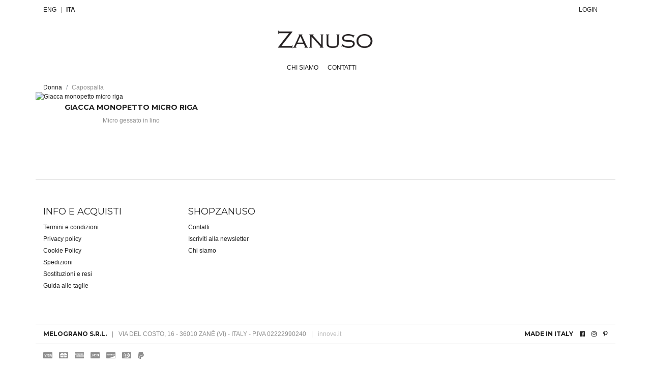

--- FILE ---
content_type: text/html; charset=utf-8
request_url: https://www.shopzanuso.com/it/categoria/collezione-donna/cappotti-donna-zanuso
body_size: 3532
content:
<!DOCTYPE html>
<html lang="it">
<head>
<title>La nostra collezione Donna - Capospalla</title>
<meta name="description" content="Zanuso capospalla donna una varietà di prodotti dal più casual al più elegante, sempre con un tocco di originalità.">
<meta charset="utf-8"/>
<meta name="viewport" content="width=device-width, initial-scale=1.0">
<meta name="apple-mobile-web-app-capable" content="yes">
<meta name="google-site-verification" content="rHlTI-1AMJsGIfLiqvqW2uYOgzMslPe2dMruOlgOO68"/>
<link rel="icon" type="image/png" href='/images/favicon.png'>
<link rel="stylesheet" href="https://cdnjs.cloudflare.com/ajax/libs/font-awesome/4.6.3/css/font-awesome.min.css">
<link rel="stylesheet" href='/stylesheets/bootstrap.min.css'>
<link rel="preconnect" href="https://fonts.gstatic.com/"/>
<link href="https://fonts.googleapis.com/css?family=Montserrat:100,400,700&display=swap" rel="stylesheet">
<link rel="icon" type="image/png" href='/images/favicon.png'>
<link rel="stylesheet" href='/assets/stylesheets/a54d566aa780de0ae5aa5bdca3a9da26-collezione.min.css'>
<script>
        	var globalLanguage = 'it';
        	var dntEnabled = false;
        </script>
<script>
  (function(i,s,o,g,r,a,m){i['GoogleAnalyticsObject']=r;i[r]=i[r]||function(){
  (i[r].q=i[r].q||[]).push(arguments)},i[r].l=1*new Date();a=s.createElement(o),
  m=s.getElementsByTagName(o)[0];a.async=1;a.src=g;m.parentNode.insertBefore(a,m)
  })(window,document,'script','https://www.google-analytics.com/analytics.js','ga');

  ga('create', 'UA-7807295-38', 'auto');
  ga('require', 'ec');
  ga('set', 'anonymizeIp', true);
  
  ga('send', 'pageview');
</script>
<link rel="alternate" href="https://www.shopzanuso.com/it/categoria/collezione-donna/cappotti-donna-zanuso" hreflang="it"/>
<link rel="alternate" href="https://www.shopzanuso.com/en/categoria/collezione-donna/cappotti-donna-zanuso" hreflang="en"/>
</head>
<body>
<header>
<div class="prima-linea">
<div class="container">
<div class="row">
<div class="col-xs-4">
<div class="lingue">
<a href='/en/cambia-lingua?returnPage=%2Fit%2Fcategoria%2Fcollezione-donna%2Fcappotti-donna-zanuso' rel="nofollow">ENG</a>
<span>|</span>
<a href='/it/cambia-lingua?returnPage=%2Fit%2Fcategoria%2Fcollezione-donna%2Fcappotti-donna-zanuso' rel="nofollow" class="attiva">ITA</a>
</div>
</div>
<div class="col-xs-8">
<div class="pull-xs-right">
<a href="/it/login" class="username">LOGIN</a>
</div>
</div>
</div>
</div>
</div>
<div class="menu hidden-sm-down">
<div class="container">
<div class="row">
<div class="col-12">
<a href="/it" class="logo"><img data-src='/images/logo.png' class="lozad" alt="Zanuso"></a>
</div>
</div>
<div class="row">
<div class="col-md-12">
<nav class="collezioni">
<ul>
<li><a href="/it/chi-siamo">Chi siamo</a></li>
<li><a href="/it/contatti">Contatti</a></li>
</ul>
</nav>
</div>
</div>
</div>
</div>
<div class="menu-mobile hidden-md-up">
<div class="container">
<div class="row">
<div class="col-xs-12">
<nav class="navbar navbar-light bg-faded">
<a href="/it" class="logo"><img data-src='/images/logo.png' alt="Zanuso" height="30" class="lozad"></a>
<button class="navbar-toggler pull-right" type="button" data-toggle="collapse" data-target="#menu-scomparsa" aria-controls="menu-scomparsa" aria-expanded="false" aria-label="Toggle navigation">
&#9776;
</button>
<div class="collapse" id="menu-scomparsa">
<ul>
<li><a href="/it/chi-siamo">Chi siamo</a></li>
<li><a href="/it/contatti">Contatti</a></li>
</ul>
</div>
</nav>
</div>
</div>
</div>
</div>
</header>
<div class="container">
<nav class="breadcrumb">
<a class="breadcrumb-item" href="/it/collezione/collezione-donna">Donna</a>
<a class="breadcrumb-item active">Capospalla</a>
</nav>
</div>
<div class="container container-no-border">
<div class="prodotti-flex">
<div class="prodotto-flex tre-colonne">
<a href='/it/collezione-donna/cappotti-donna-zanuso/4017/2111-5240-50762-23_giacca'>
<div class="immagine-prodotto">
<div class="contenitore-immagine-prodotto">
<img data-src="/cache/images/6952" data-still="/cache/images/6952" data-indossato="/cache/images/6954" alt="Giacca monopetto micro riga" class="img-fluid lozad stillLife">
</div>
</div>
<div class="prodotto-titolo">
<h3>Giacca monopetto micro riga</h3>
<p>Micro gessato in lino</p>
<h4>
</h4>
</div>
</a>
</div>
</div>
</div>
<footer>
<div class="container container-border-bottom"></div>
<div class="footer-menu">
<div class="container">
<div class="row">
<div class="col-md-3">
<h2>Info e acquisti</h2>
<nav>
<ul>
<li><a href="/it/termini">Termini e condizioni</a></li>
<li>
<a href='https://www.iubenda.com/privacy-policy/14732477' class="iubenda-nostyle no-brand iubenda-embed " title='Privacy policy'>Privacy policy</a>
<script type="text/javascript">(function (w,d) {var loader = function () {var s = d.createElement("script"), tag = d.getElementsByTagName("script")[0]; s.src="https://cdn.iubenda.com/iubenda.js"; tag.parentNode.insertBefore(s,tag);}; if(w.addEventListener){w.addEventListener("load", loader, false);}else if(w.attachEvent){w.attachEvent("onload", loader);}else{w.onload = loader;}})(window, document);</script>
</li>
<li>
<a href='https://www.iubenda.com/privacy-policy/14732477/cookie-policy' class="iubenda-nostyle no-brand iubenda-noiframe iubenda-embed iubenda-noiframe " title="Cookie Policy ">Cookie Policy</a>
</li>
<li><a href="/it/spedizioni">Spedizioni</a></li>
<li><a href="/it/sostituzioni-resi">Sostituzioni e resi</a></li>
<li><a href="/it/taglie">Guida alle taglie</a></li>
</ul>
</nav>
</div>
<div class="col-md-3">
<h2>SHOPZANUSO</h2>
<nav>
<ul>
<li><a href="/it/contatti">Contatti</a></li>
<li><a href="http://eepurl.com/c8nd_P" rel="noopener" target="_blank">Iscriviti alla newsletter</a>
<li><a href="/it/chi-siamo">Chi siamo</a></li>
</ul>
</nav>
</div>
</div>
</div>
</div>
<div class="container container-border">
<div class="footer-info">
<div class="row">
<div class="col-lg-8">
<strong>MELOGRANO S.r.l.</strong><span>|</span>Via del Costo, 16 - 36010 Zanè (VI) - Italy - P.IVA 02222990240<a href="http://www.innove.it" target="_blank" class="credits"><span>|</span>innove.it</a>
</div>
<div class="col-lg-4">
<div class="pull-lg-right">
<strong>MADE IN ITALY</strong> <a href="https://www.facebook.com/shopzanuso/" rel="noopener" target="_blank"><i class="fa fa-facebook-official" aria-hidden="true"></i></a> <a href="https://www.instagram.com/shopzanuso/" rel="noopener" target="_blank"><i class="fa fa-instagram" aria-hidden="true"></i></a> <a href="https://www.pinterest.com/zanusoshop/" rel="noopener" target="_blank"><i class="fa fa-pinterest-p" aria-hidden="true"></i></a>
</div>
</div>
</div>
</div>
</div>
<div class="container">
<div class="footer-info">
<div class="row">
<div class="col-lg-12">
<div class="icone-pagamenti"><i class="fa fa-cc-visa" aria-hidden="true"></i> <i class="fa fa-cc-mastercard" aria-hidden="true"></i> <i class="fa fa-cc-amex" aria-hidden="true"></i> <i class="fa fa-cc-jcb" aria-hidden="true"></i> <i class="fa fa-cc-discover" aria-hidden="true"></i> <i class="fa fa-cc-diners-club" aria-hidden="true"></i> <i class="fa fa-paypal" aria-hidden="true"></i></div>
</div>
</div>
</div>
</div>
</footer>
<style type="text/css">
#iubenda-cs-banner {
    bottom: 0px !important;
    left: 0px !important;
    position: fixed !important;
    width: 100% !important;
    z-index: 99999998 !important;
    background-color: black;
  }
  .iubenda-cs-content {
    display: block;
    margin: 0 auto;
    padding: 20px;
    width: auto;
    font-family: Helvetica,Arial,FreeSans,sans-serif;
    font-size: 14px;
    background: #000;
    color: #fff;}
  .iubenda-cs-rationale {
    max-width: 900px;
    position: relative;
    margin: 0 auto;
  }
  .iubenda-banner-content > p {
    font-family: Helvetica,Arial,FreeSans,sans-serif;
    line-height: 1.5;
  }
  .iubenda-cs-close-btn {
    margin:0;
    color: #fff;
    text-decoration: none;
    font-size: 14px;
    position: absolute;
    top: 0;
    right: 0;
    border: none;
  }
  .iubenda-cs-cookie-policy-lnk {
    text-decoration: underline;
    color: #fff;
    font-size: 14px;
    font-weight: 900;
  }
  .iubenda-cs-opt-group {
    margin-top: 10px;
    margin-bottom: 10px;
    position: relative;
  }
  .iubenda-cs-opt-group-custom {
  }
  .iubenda-cs-customize-btn, .iubenda-cs-accept-btn, .iubenda-cs-reject-btn {
    background-color: #fff;
    color: #000;
    border: 0;
    padding: 5px 10px;
  }
  .iubenda-cs-reject-btn {
    margin-right: 10px;
  }
  .iubenda-cs-opt-group-consent {
    position: absolute;
    right:0;
    top: 0;
  }
</style>
<script type="text/javascript">
var _iub = _iub || [];
_iub.csConfiguration = {
  "skipSaveConsent": false,
  "whitelabel":true,
  "lang":"it",
  "siteId":1217525,
  "countryDetection":true,
  "cookiePolicyId":86756638,
  "perPurposeConsent":true,
  "banner":{
    "slideDown":false,
    "applyStyles":false,
    "acceptButtonDisplay":true,
    "customizeButtonDisplay":true,
    "listPurposes":true,
    "rejectButtonDisplay":true,
  },
  "consentOnContinuedBrowsing":false,
  "callback": {
      onPreferenceExpressed: function(preference){
        if (preference.purposes['4']) {
          let dataLayer = window.dataLayer || [];
          dataLayer.push({
              event: "iubenda_consent_given"
          });
          $(document).trigger('iubenda_consent_given');
        }
      }
  }
};
</script>
<div id="torna-su"><a onclick="jQuery('html, body').animate( { scrollTop: 0 }, 'slow' );" href="javascript:void(0);"><i class="fa fa-chevron-up" aria-hidden="true"></i></a></div>
<script src='/assets/javascripts/8fb8fee4fcc3cc86ff6c724154c49c42-jquery-3.6.0.min.js'></script>
<script src="//cdnjs.cloudflare.com/ajax/libs/tether/1.3.2/js/tether.min.js"></script>
<script src='/assets/javascripts/5e5c79d6d6acc502d8e0d2b4f9e0eed5-bootstrap.bundle.min.js'></script>
<script src="/assets/javascripts/routes.js"></script>
<script src="/assets/javascripts/localization.js"></script>
<script src='/assets/javascripts/d34164c196fff30740ae3f3e05115ab4-modernizr-custom.min.js'></script>
<script src='/javascripts/jquery.cookie.js'></script>
<script src='/javascripts/lozad.min.js'></script>
<script src='/assets/javascripts/5aa395f5b4b6829b1b0e06155b599ccc-base.min.js'></script>
</body>
</html>

--- FILE ---
content_type: text/css; charset=utf-8
request_url: https://www.shopzanuso.com/assets/stylesheets/a54d566aa780de0ae5aa5bdca3a9da26-collezione.min.css
body_size: 2349
content:
@font-face{font-family:copperplate;src:url('/fonts/copperplate-gothic-bold-regular-webfont.ttf')}@font-face{font-family:copperplateLight;src:url('/fonts/copperplate-light.ttf')}@keyframes fadein{from{opacity:0}to{opacity:1}}@-moz-keyframes fadein{from{opacity:0}to{opacity:1}}@-webkit-keyframes fadein{from{opacity:0}to{opacity:1}}@-ms-keyframes fadein{from{opacity:0}to{opacity:1}}@-o-keyframes fadein{from{opacity:0}to{opacity:1}}@keyframes fadeOut{from{opacity:1}to{opacity:0}}@-moz-keyframes fadeOut{from{opacity:1}to{opacity:0}}@-webkit-keyframes fadeOut{from{opacity:1}to{opacity:0}}@-ms-keyframes fadeOut{from{opacity:1}to{opacity:0}}@-o-keyframes fadeOut{from{opacity:1}to{opacity:0}}body{position:relative;font:normal 12px / 18px Arial,sans-serif;color:#8d8d8d}header{margin:0}header .prima-linea{padding:10px 0}header .prima-linea .lingue{display:inline;margin:0}header .prima-linea .lingue span{margin:0 5px}header .prima-linea .lingue a.attiva{font-weight:bold}header .prima-linea .username{margin-right:20px}header .prima-linea .accedi{margin-right:20px}header .prima-linea form.cerca{position:relative;display:inline-block;margin-right:20px}header .prima-linea form.cerca input{border:0;border-bottom:1px solid #bbb;width:80px;background-color:#fff}header .prima-linea form.cerca input::-webkit-input-placeholder{color:#ddd}header .prima-linea form.cerca input::-moz-placeholder{color:#ddd}header .prima-linea form.cerca input:-ms-input-placeholder{color:#ddd}header .prima-linea form.cerca input:-moz-placeholder{color:#ddd}header .prima-linea form.cerca input:focus{outline:0}@media (max-width:350px){header .prima-linea form.cerca input{width:40px}}header .prima-linea .carrello{color:#ffa500}header .prima-linea .carrello.vuoto{color:#ddd}header .menu{margin:20px 0 0 0;text-align:center;vertical-align:bottom}header .menu .logo{text-align:center;display:block}header .menu .logo img{height:40px}header .menu nav{margin:26px 0 0 0}header .menu nav ul{list-style:none;padding:0}header .menu nav ul li{display:inline-block;text-transform:uppercase;position:relative}header .menu nav ul li a{color:#222}header .menu nav ul li a.attivo{font-weight:bold}header .menu nav ul li:hover ul.submenu{display:block}header .menu nav ul.submenu{display:none;z-index:1;position:absolute;left:-30px;padding-top:10px}header .menu nav ul.submenu li{background-color:#fff;padding:5px 30px;white-space:nowrap;display:block}header .menu nav ul.submenu li:last-child{padding-bottom:25px}header .menu nav.collezioni ul>li{text-align:left;margin:0 15px 5px 0}header .menu nav.collezioni .collezione-tutte.hide{display:none}header .menu nav.pagine{text-align:right}header .menu nav.pagine ul>li{margin:0 0 0 15px}header .menu nav.pagine ul>li:nth-child(3){margin:0}header .menu-mobile{background:none;color:#222}header .menu-mobile .navbar{background:none;padding:4px 0}header .menu-mobile .navbar button{padding:0;position:absolute;top:12px;right:0}header .menu-mobile .navbar button:focus{outline:none}header .menu-mobile .navbar .logo{display:inline-block;width:100%;margin:4px 0;text-align:center}header .menu-mobile .navbar #menu-scomparsa h4{margin:10px 0 5px 0}header .menu-mobile .navbar #menu-scomparsa ul{list-style:none;padding:0;text-align:center}header .menu-mobile .navbar #menu-scomparsa ul li{line-height:26px !important;text-transform:uppercase}header .menu-mobile .navbar #menu-scomparsa ul li a{color:#222}header .menu-mobile .navbar #menu-scomparsa ul li a.attivo{font-weight:bold}.breadcrumb{display:relative;background:none;padding:0;margin:0;text-align:center}@media (max-width:768px){.breadcrumb{position:relative}}footer{margin-top:100px}footer h1{font-size:36px;line-height:32px;color:#ddd;text-transform:uppercase;margin:0}footer h2{margin:inherit}footer .credits{text-transform:none;color:#bbb}footer .newsletter{padding:60px 0}footer .newsletter #mc_embed_signup{margin:2px 0 0 0}footer .newsletter #mc_embed_signup .mc-field-group{display:inline-block;width:100%}footer .newsletter #mc_embed_signup input.email{width:250px;padding:5px 0;border:0;border-bottom:1px solid #222}footer .newsletter #mc_embed_signup input.subscribe{border-color:#222;background:#222;color:#fff;-webkit-border-radius:0;-moz-border-radius:0;border-radius:0}footer .newsletter #mc_embed_signup .privacy-agreement{margin:10px 0 0 0}footer .newsletter #mc_embed_signup .privacy-agreement span{margin-left:10px}footer .footer-menu{margin:50px 0}footer .footer-info{margin:10px 0;text-transform:uppercase}footer .footer-info strong{font-family:'Montserrat',sans-serif;font-weight:bold;color:#222}footer .footer-info span{margin:0 10px}footer .footer-info .fa{margin:0 0 0 10px}footer .footer-info .icone-pagamenti .fa{font-size:14px;margin:5px 10px 0 0}footer nav{margin:10px 0 0 0}footer nav ul{list-type:none;padding:0}footer nav ul li{margin:5px 0;display:block}footer nav ul li a{color:#222}footer nav ul li a.attivo{font-weight:bold}footer nav.collezioni ul>li{margin:0 40px 0 0}footer nav.pagine{text-align:right}footer nav.pagine ul>li{margin:0 0 0 40px}@media (max-width:768px){footer{margin-top:40px}footer .footer-info{text-align:center;line-height:18px}}@media (max-width:544px){footer{text-align:center}footer .footer-info span{display:block;visibility:hidden;height:6px}footer .footer-info a span{display:inherit;visibility:inherit;height:auto}}h1{font:normal 24px / 30px 'Montserrat',sans-serif;color:#222;text-transform:uppercase;margin:0 0 30px 0}@media (max-width:768px){h1{font-size:22px;line-height:26px}}h2{font:normal 18px / 24px 'Montserrat',sans-serif;color:#222;text-transform:uppercase;margin:0 0 30px 0}h3{font:normal 14px / 24px 'Montserrat',sans-serif;color:#222;text-transform:uppercase;margin:0 0 5px 0}h4{font:normal 14px / 24px 'Montserrat',sans-serif;color:#222;text-transform:uppercase;margin:0 0 5px 0}a{color:#222}a:hover{color:#222;text-decoration:none}s{text-decoration:line-through}#torna-su{display:none;position:fixed;bottom:100px;right:0;z-index:20;background:#bbb;padding:10px;cursor:pointer}#torna-su a{font-size:14px;color:#fff}.prodotti-flex{display:flex;width:100%;flex-flow:row wrap;align-items:flex-start;justify-content:flex-start;flex-grow:20px}.prodotti-flex .prodotto-flex{flex:1;flex-basis:33%;flex-grow:0}.prodotti-flex .prodotto-flex a{display:block}.prodotti-flex .prodotto-flex a img{object-fit:fill}.prodotti-flex .prodotto-flex h3,.prodotti-flex .prodotto-flex h4{margin:10px 0 0 0}.prodotti-flex .prodotto-flex p{color:#8d8d8d}.prodotti-flex .prodotto-flex .prodotto-titolo{display:block;text-align:center}.prodotti-flex .prodotto-flex .prodotto-titolo h3{font-weight:bold;margin:0}.prodotti-flex .prodotto-flex .prodotto-titolo h4{font-weight:bold;margin:0}.prodotti-flex .prodotto-flex .prodotto-titolo p{margin:5px 0 7px 0}.prodotti-flex .prodotto-flex.due-colonne{flex-basis:50%}.prodotti-flex .prodotto-flex.tre-colonne{flex-basis:33%}.prodotti-flex .prodotto-flex.quattro-colonne{flex-basis:25%}.prodotti-flex .prodotto-flex .immagine-prodotto{position:relative}.prodotti-flex .prodotto-flex .prodotto-colori{position:absolute;bottom:15px;margin-left:auto;margin-right:auto;left:0;right:0;text-align:center}.prodotti-flex .prodotto-flex .prodotto-colori span{display:inline-block;width:15px;height:15px;margin-left:4px;border:1px solid #ccc;-webkit-border-radius:50%;-moz-border-radius:50%;border-radius:50%}@media (max-width:544px){.prodotti-flex .prodotto-flex .prodotto-colori span{width:10px;height:10px}}@media (max-width:768px){.prodotti-flex .prodotto-flex{flex-basis:50%}.prodotti-flex .prodotto-flex.tre-colonne,.prodotti-flex .prodotto-flex.quattro-colonne{flex-basis:50%}}.container-no-border{padding:0}.container-no-border .row{padding:0}.container-border{padding:0;border-bottom:1px solid #ddd;border-top:1px solid #ddd}.container-border .row{margin:0}.container-border-bottom{padding:0;border-bottom:1px solid #ddd}.container-border-bottom .row{margin:0}.container-border-top{padding:0;border-top:1px solid #ddd}.container-border-top .row{margin:0}.btn{-webkit-border-radius:0;-moz-border-radius:0;border-radius:0;border:1px solid #222;padding:10px 25px;background-color:#fff;color:#222;font:normal 12px / 18px Arial,sans-serif;text-transform:uppercase;font-weight:bold}.btn.btn-primary{background-color:#222;color:#fff}.btn.btn-primary:focus,.btn.btn-primary:hover,.btn.btn-primary:active{background-color:#222;border-color:#fff;color:#fff}.btn:disabled{opacity:.3}.btn:focus,.btn:hover,.btn:active{background-color:#f8f8f8;outline:0;color:#222;border:1px solid #222}.alert{-webkit-border-radius:0;-moz-border-radius:0;border-radius:0;border:0;padding:10px}.sold-out{font-weight:700}.prezzo-scontato{color:#900;white-space:nowrap}.taglie{margin:50px 0}.taglie h3{margin:0 0 10px 0}.taglie hr{margin:30px 0 60px 0}.taglie table{margin-bottom:50px}.privacy-cookies{display:none;position:fixed;left:0;bottom:0;padding:20px;width:100%;line-height:22px;text-align:center;background-color:rgba(0,0,0,0.8);color:#fff;font-size:12px;z-index:100}.privacy-cookies a.link{text-decoration:underline;color:#fff}.privacy-cookies i.fa{margin-left:10px;font-size:16px;color:#fff;cursor:pointer}.pre-header{text-align:center;background-color:#222;color:#fff;font-size:120%;padding:10px 30px;letter-spacing:1px;text-transform:uppercase}.pre-header a{color:inherit}.popup{display:none;position:fixed;top:0;left:0;bottom:0;right:0;background:rgba(0,0,0,0.7);z-index:10}.popup .newsletter{width:600px;position:absolute;top:50%;left:50%;margin-top:-150px;margin-left:-300px;padding:30px 40px;z-index:120;background-color:#fff}@media (max-width:544px){.popup .newsletter{width:320px;padding:30px 10px;margin-left:-160px}}.popup .newsletter h2{font-size:20px;line-height:26px;text-align:center;margin:0 auto}.popup .newsletter h3{font-size:20px;line-height:26px;text-align:center;margin:0 auto 25px 0;text-transform:none;white-space:pre-line}.popup .newsletter p{text-align:center;margin:10px 0 10px 0;color:#000}.popup .newsletter .buono-non-trovato{text-align:center}.popup .newsletter .buono-non-trovato.hide{display:none}.popup .newsletter .close-popup{background:url('/assets/images/x.png') no-repeat center;width:20px;height:20px;position:absolute;right:-30px;top:-26px;cursor:pointer}@media (max-width:544px){.popup .newsletter .close-popup{top:-40px;right:0;z-index:30}}.popup .pennellata{background:url('/assets/images/popup.png') no-repeat;background-size:100%;width:450px;height:530px;position:fixed;top:50%;left:50%;margin-left:-225px;margin-top:-265px;z-index:20}.popup .pennellata h1{color:#fff;font-size:60px;line-height:60px;text-align:center;margin:110px auto 0 auto;width:350px;font-weight:bold}.popup .pennellata h2{color:#fff;font-size:20px;line-height:26px;text-align:center;margin:30px auto 0 auto;padding:10px 10px;border:2px solid #fff;width:200px}.popup .pennellata .close-friday{background:url('/assets/images/x.png') no-repeat;width:25px;height:25px;position:absolute;right:30px;top:30px}@media (max-width:544px){.popup .pennellata{width:280px;height:330px;margin-left:-140px;margin-top:-165px}.popup .pennellata .close-friday{right:0;top:-35px}}.nessun-prodotto{margin:50px auto}/*# sourceMappingURL=collezione.min.css.map */

--- FILE ---
content_type: application/javascript; charset=utf-8
request_url: https://www.shopzanuso.com/assets/javascripts/d34164c196fff30740ae3f3e05115ab4-modernizr-custom.min.js
body_size: 956
content:
!function(e,n,o){function t(e,n){return typeof e===n}function s(){return"function"!=typeof n.createElement?n.createElement(arguments[0]):d?n.createElementNS.call(n,"http://www.w3.org/2000/svg",arguments[0]):n.createElement.apply(n,arguments)}function a(){var e=n.body;return e||((e=s(d?"svg":"body")).fake=!0),e}var i=[],r=[],l={_version:"3.3.1",_config:{classPrefix:"",enableClasses:!0,enableJSClass:!0,usePrefixes:!0},_q:[],on:function(e,n){var o=this;setTimeout(function(){n(o[e])},0)},addTest:function(e,n,o){r.push({name:e,fn:n,options:o})},addAsyncTest:function(e){r.push({name:null,fn:e})}},f=function(){};f.prototype=l,f=new f;var c=n.documentElement,d="svg"===c.nodeName.toLowerCase(),p=l._config.usePrefixes?" -webkit- -moz- -o- -ms- ".split(" "):["",""];l._prefixes=p;var u=l.testStyles=function(e,o,t,i){var r,l,f,d,p="modernizr",u=s("div"),h=a();if(parseInt(t,10))for(;t--;)(f=s("div")).id=i?i[t]:p+(t+1),u.appendChild(f);return(r=s("style")).type="text/css",r.id="s"+p,(h.fake?h:u).appendChild(r),h.appendChild(u),r.styleSheet?r.styleSheet.cssText=e:r.appendChild(n.createTextNode(e)),u.id=p,h.fake&&(h.style.background="",h.style.overflow="hidden",d=c.style.overflow,c.style.overflow="hidden",c.appendChild(h)),l=o(u,e),h.fake?(h.parentNode.removeChild(h),c.style.overflow=d,c.offsetHeight):u.parentNode.removeChild(u),!!l};f.addTest("touchevents",function(){var o;if("ontouchstart"in e||e.DocumentTouch&&n instanceof DocumentTouch)o=!0;else{var t=["@media (",p.join("touch-enabled),("),"heartz",")","{#modernizr{top:9px;position:absolute}}"].join("");u(t,function(e){o=9===e.offsetTop})}return o}),function(){var e,n,o,s,a,l;for(var c in r)if(r.hasOwnProperty(c)){if(e=[],(n=r[c]).name&&(e.push(n.name.toLowerCase()),n.options&&n.options.aliases&&n.options.aliases.length))for(o=0;o<n.options.aliases.length;o++)e.push(n.options.aliases[o].toLowerCase());for(s=t(n.fn,"function")?n.fn():n.fn,a=0;a<e.length;a++)1===(l=e[a].split(".")).length?f[l[0]]=s:(!f[l[0]]||f[l[0]]instanceof Boolean||(f[l[0]]=new Boolean(f[l[0]])),f[l[0]][l[1]]=s),i.push((s?"":"no-")+l.join("-"))}}(),function(e){var n=c.className,o=f._config.classPrefix||"";if(d&&(n=n.baseVal),f._config.enableJSClass){var t=new RegExp("(^|\\s)"+o+"no-js(\\s|$)");n=n.replace(t,"$1"+o+"js$2")}f._config.enableClasses&&(n+=" "+o+e.join(" "+o),d?c.className.baseVal=n:c.className=n)}(i),delete l.addTest,delete l.addAsyncTest;for(var h=0;h<f._q.length;h++)f._q[h]();e.Modernizr=f}(window,document);
//# sourceMappingURL=modernizr-custom.min.js.map

--- FILE ---
content_type: application/javascript; charset=utf-8
request_url: https://www.shopzanuso.com/assets/javascripts/5aa395f5b4b6829b1b0e06155b599ccc-base.min.js
body_size: 591
content:
function aggiornaQuantitaCarrello(){Messages(globalLanguage);jsRoutes.controllers.AcquistoController.leggiQuantitaCarrello().ajax({async:!0,type:"GET",dataType:"json",success:function(o){if(o.success){var e=$("#quantita-carrello");o.quantita>0?e.parent().removeClass("vuoto"):e.parent().addClass("vuoto"),e.text(o.quantita)}},error:function(o,e){}})}function popupClosed(){return!(void 0===Cookies.get("zanuso-popup"))}function popupCheck(){popupClosed()&&$("body").trigger("popupClosed")}function popupFridayClosed(){return!(void 0===Cookies.get("zanuso-friday"))}function popupFridayCheck(){popupFridayClosed()&&$("body").trigger("popupFridayClosed")}var visitaDaBot=/bot|googlebot|crawler|spider|robot|crawling|lighthouse|insights/i.test(navigator.userAgent);$(function(){var o;(lozad().observe(),visitaDaBot||($.getScript("https://cdn.iubenda.com/cs/ccpa/stub.js"),$.getScript("https://cdn.iubenda.com/cs/iubenda_cs.js")),$("#popup").length>0)&&(popupClosed()||((o=$("#popup")).show(),$("#close-popup").click(function(e){e.preventDefault(),o.hide(),Cookies.set("zanuso-popup",!0,{expires:15}),$("body").trigger("popupClosed")})));$("#popup2").length>0&&($("#popup").remove(),popupFridayClosed()||((o=$("#popup2")).show(),$("#close-friday").click(function(e){e.preventDefault(),o.hide(),Cookies.set("zanuso-friday",!0,{expires:15}),$("body").trigger("popupFridayClosed")})));if(aggiornaQuantitaCarrello(),$("#filtro").length>0){var e=$("#filtro"),a=e.css("width");""!=e.val()&&e.css("width","200px"),e.on("focus",function(){e.animate({width:"200px"})}).on("blur",function(){$(this);e.animate({width:a})}),$("#cerca-prodotti").click(function(o){o.preventDefault(),$(this).parent().submit()})}Modernizr.touchevents&&($(".collezione-titolo").click(function(o){o.preventDefault(),$(".collezione-tutte",$(this).parent()).removeClass("hide")}),$("#menu-scomparsa .collapse-titolo").click(function(){$(".fa",this).hasClass("fa-angle-down")?($("#menu-scomparsa .fa").removeClass("fa-angle-up").addClass("fa-angle-down"),$(".fa",this).removeClass("fa-angle-down").addClass("fa-angle-up")):$(".fa",this).removeClass("fa-angle-up").addClass("fa-angle-down")})),$(window).scroll(function(){$(this).scrollTop()>1e3?$("#torna-su").fadeIn():$("#torna-su").fadeOut()})});
//# sourceMappingURL=base.min.js.map

--- FILE ---
content_type: text/javascript
request_url: https://www.shopzanuso.com/assets/javascripts/localization.js
body_size: 8177
content:
window.Messages=(function(u){function f(k){
var m;
if(typeof k==='object'){
for(var i=0,l=k.length;i<l&&f.messages[k[i]]===u;++i);
m=f.messages[k[i]]||k[0]
}else{
m=((f.messages[k]!==u)?f.messages[k]:k)
}
for(i=1;i<arguments.length;i++){
m=m.replace('{'+(i-1)+'}',arguments[i])
}
return m};
f.messages={"crud.help.min":"Deve essere più grande di %d.","mail.ordineInserito.resoconto":"RIEPILOGO DELL’ORDINE","page.riepilogo.paga":"Procedi con il pagamento","page.password.help":"La password deve essere di almeno 8 caratteri e contenere:<br><ul><li>almeno un carattere maiuscolo</li><li>almeno un carattere minuscolo</li><li>un numero</li></ul>","error.weight":"Inserire un numero maggiore di 0","mail.ordineReso.soggetto":"Il tuo reso per l’ordine n° {0} del {1} è stato confermato.","language.it":"Italiano","page.carrello.acquista":"Prosegui l’acquisto","crud.pagination.next":"Successivo","page.contatti.form.testo":"Messaggio","page.carrello.spedizione":"Spedizione","crud.delete.error":"Impossibile da eliminare","stato.ANNULLATO":"Annullati","page.profilo.title":"Il tuo profilo","page.riepilogo.descrizione":"Descrizione","page.pagamento.fallito":"C‘è stato un problema durante il pagamento dell’ordine <strong>{0}</strong>.","page.contatti.sx.indirizzo":"Via del Costo, 16<br>36010 Zanè – Vicenza<br>Tel. <a href=\"tel:+390445363829\">0445-363829</a>","error.recaptcha":"È necessario mettere la spicca e completare il campo \"non sono un robot\"","error.companyName":"È necessario inserire la ragione sociale","page.main.contatti":"Contatti","form.privacy":"Accetto la <a href=\"{0}\">Politica sulla privacy</a>","page.taglie.titolo":"Guida alle taglie","form.indirizzo":"Indirizzo","menu.account.orders":"I tuoi ordini","crud.help.before":"Prima %s.","crud.saveAndAddAnother":"Salva e creane uno nuovo","mail.ordineInserito.intestazione":"Di seguito i dettagli del suo ordine:<br><br>","crud.delete.title":"Confermi?","crud.delete.confirm":"Vuoi procedere?","error.country":"È necessario inserire lo stato","error.email.inconsistent":"L’email inserita non corrisponde a quella di verifica.","error.min.strict":"Must be strictly greater than {0}","error.expected.keypathnode":"Node value expected","page.taglie.donna.1":"\"MISURE ANATOMICHE PARTE SUPERIORE (CAMICIE - T-SHIRTS - MAGLIERIA)\"","form.piva":"Partita IVA","mail.ordineAnnullato.testo":"Gentile {0}, con questa e-mail le confermiamo che il suo ordine nr. {1} del {2} è stato annullato.","stato.EVASO":"Spedito","crud.selectValue":"(Seleziona un valore)","form.destinatario":"Codice destinatario SDI","crud.pagination.last":"Ultimo","mail.ordineInserito.data":"Data ordine:","error.real.precision":"Real number value with no more than {0} digit(s) including {1} decimal(s) expected","mail.ordineInserito.testo":"Gentile {0},<br>Grazie per aver acquistato su SHOPZANUSO.COM.<br>Abbiamo ricevuto il suo ordine, non appena i prodotti che ha ordinato saranno pronti, riceverà un’email di conferma di spedizione.","page.taglie.donna.6":"TABELLA DELLE EQUIVALENZE","page.password.submit":"imposta password","page.index.novita":"ultime novità","form.select":"Seleziona un’opzione","page.ordini.colore":"Colore:","page.taglie.uomo.3":"MISURE ANATOMICHE CAPOSPALLA","page.carrello.buono":"Hai un codice promo? Inseriscilo qui per ottenere lo sconto.","form.cognome":"Cognome","error.expected.jsarray":"Array value expected","page.password.repeat":"Ripeti password","page.riepilogo.intestatario":"Intestatario","page.pagamento.fallito.ordini":"Oppure <a href=\"{0}\">visualizza</a> tutti i tuoi ordini.","crud.help.numeric":"Numero.","crud.save":"Salva","crud.delete.comment":"Elimina commento","page.prodotto.colore":"Scegli il colore:","crud.list.title":"&{%s}","crud.view.detail":"Vai al dettaglio","mail.ordineInserito.totale.sconto":"Sconto","page.login.accedi":"Accedi","page.ordini.remove.text":"Sei sicuro di eliminare l’ordine?","crud.show":"Rendi visibile sul sito","crud.menu.gallery":"Gallerie","crud.view":"Visualizza","error.reset":"C'è stato un problema con il reset password. Ti inviatiamo a riprovare o a contattarci.","crud.saveAndContinue":"Salva e continua a modificare","page.taglie.donna.2":"MISURE ANATOMICHE GONNE E PANTALONI","page.prodotto.composizione":"Composizione","page.main.collezione.tutti":"Visualizza tutti","page.confirm.title":"Registrazione avvenuta con successo.","form.email":"Email","pagination.display.to":"a","crud.hasErrors":"Correggere gli errori","error.expected.jsboolean":"Boolean value expected","crud.cancel":"Annulla","page.ordini.table.4":"Totale","error.expected.jsnumberorjsstring":"String or number expected","form.provincia":"Provincia","page.carrello.table.prezzo":"Prezzo","mail.ordineReso.testo":"Gentile {0}, il tuo reso per l’ordine n° {1} è stato confermato e procederemo al cambio o allo storno.","page.paypal.titolo":"Pagamento PayPal","crud.menu":"Operazioni","page.index.note":"<strong>Reso facile:</strong>  gli articoli possono essere restituiti GRATUITAMENTE presso il nostro punto vendita di Zanè in via del Costo, 16.","constraint.email":"Email","mail.ordineInserito.piva":"P.iva","page.contatti.sx.b":"Se si desidera restituire o cambiare un prodotto si prega di leggere attentamente i termini e condizioni relative ai resi nella nostra pagina <a href=\"{0}\">sostituzioni e resi</a>.","page.contatti.sx.1":"SERVIZIO CLIENTI","page.login.nuovo":"Nuovo cliente","page.main.termini":"Termini e condizioni","page.main.info":"Info e acquisti","page.ordini.remove.button":"Elimina l’ordine","page.reset.message":"Recupera la tua password.","error.expected.jodadate.format":"Joda date value expected","mail.ordineInserito.totale.spedizione":"Spedizione","page.riepilogo.carta.numero":"Numero carta","page.carrello.table.descrizione":"Descrizione","page.carrello.taglia":"Taglia:","page.ordini.table.5":"Spedizione","page.privacy.titolo":"Privacy policy","page.main.newsletter.privacy":"Acconsento al trattamento dei miei dati come da <a href=\"#\" target=\"_blank\">privacy</a>.","crud.created":"&{%s} creato","page.contatti.sx.newsletter.1":"NEWSLETTER","page.login.registrati":"Registrati","crud.blank.title":"Aggiungi &{%s}","page.prodotto.reso":"reso","page.cerca.placeholder":"Cerca...","page.main.spedizioni":"Spedizioni","format.uuid":"UUID","error.pattern":"Must satisfy {0}","page.reset.email":"Inserisci la tua email","error.path.result.multiple":"Multiple results for the given path","page.contatti.sx.orari":"ORARIO NEGOZIO:<br>Lunedì chiuso<br>Martedì - Sabato 9.30/12.30 15.30/19.30","page.index.descrizione":"Frutto dell’esperienza degli ultimi quarant’anni della famiglia di cui porta il nome, il marchio ZANUSO fonda le sue radici nella produzione di camicie su misura per arrivare alle proprie collezioni total look.","page.cerca.h1":"Cerca tra i nostri prodotti","crud.nothing":"Nessun elemento","page.carrello.composizione":"Composizione:","constraint.maxLength":"Maximum length: {0}","page.profilo.update":"Salva i tuoi dati","crud.help.maxlength":"La lunghezza massima è %d.","page.login.title":"Accedi o registrati su SHOPZANUSO","menu.account.logout":"Esci","language.en":"Inglese","mail.confirm.subject":"Grazie per aver effettuato la registrazione a SHOPZANUSO.COM","page.password.h1":"Imposta la tua password","form.cf":"Codice fiscale","form.reset":"Dimenticato la password? <a href=\"{0}\">Richiedi il reset</a>","error.date":"Valid date required","page.reset.title":"Reset password","mail.ordineInserito.totale":"Totale ordine","page.contatti.dx":"Parla con noi","crud.saved":"Elemento salvato","page.carrello.table.quantita":"Quantità","popup.compendio":"Il buono è utilizzabile solo una volta e non è ripetibile o cumulabile.<br>È valido anche per gli utenti già registrati.","constraint.required":"Required","page.contatti.form.grazie":"Grazie per averci contattato.","stato.PAGATO":"Pagato","crud.help.after":"Dopo %s.","page.cerca.nessuno":"La ricerca non ha prodotto alcun risultato:","page.taglie.uomo.1":"MISURE ANATOMICHE CAMICIE","mail.ordineInserito.azienda":"Azienda","page.riepilogo.modifica":"Modifica","page.taglie.descrizione":"Qui i riferimenti per le taglie dei capi.","form.azienda":"Ragione sociale","crud.pagination.previous":"Precedente","page.reset.submit":"Richiedi il reset della password","page.ordini.title":"I tuoi ordini","page.carrello.table.totale":"Totale","mail.footer":"Cordiali saluti da tutto il team SHOPZANUSO.COM. Per qualsiasi dubbio, consulenza o suggerimento,  contattare il nostro Servizio Clienti a <a href=\"mailto:info@shopzanuso.com\">info@shopzanuso.com</a>.","error.minLength":"La lunghezza minima è {0}","error.piva":"È necessario inserire una partita iva valida","mail.ordineEvaso.chiusura":"Per qualsiasi dubbio, consulenza o suggerimento, contattare il nostro Servizio Clienti <a href=\"mailto:info@shopzanuso.com\">info@shopzanuso.com</a>.<br><br>Cordiali saluti dal team SHOPZANUSO.COM","page.error.400":"Richiesta non valida.","error.delete.foreignkey.parameter":"Impossibile cancellare, l’elemento è collegato - <a href=\"{0}\">{0}</a>","crud.download.file":"Scarica il file corrente","error.max.strict":"Must be strictly less than {0}","page.main.taglie":"Guida alle taglie","page.login.signup.body":"<h1>Registrazione avvenuta con successo.</h1><p>Congratulazioni e grazie per essersi registrato su SHOPZANUSO.<br><strong>Riceverai a breve un’email con un link dove confermare la tua iscrizione (<u>controlla anche sullo spam</u>).</strong></p>","page.carrello.subtotale":"Subtotale","constraint.minLength":"Minimum length: {0}","crud.goon":"Continua","crud.help.past":"Nel passato.","error.expected.jsnumber":"Number value expected","page.taglie.donna.5":"SCARPE","crud.deleted":"Elemento eliminato","mail.buono.testo":"Oggi uno sconto solo per te su Shop SHOPZANUSO.<br>Vai sul sito <a href=\"http://www.shopzanuso.com\">shopzanuso.com</a> e utilizza il seguente buono:<h1>{0}</h1>Per te <strong>{1}</strong> di sconto sul totale acquistato.<br>Valido dal {2} al {3}.","form.newsletter":"Voglio ricevere informazioni relative alle novità di SHOPZANUSO sulla mia posta elettronica","popup.titolo":"SCONTO DEL {0}%<br>con il codice <strong>{1}</strong>","crud.select.default":"-- Seleziona un valore --","error.delete.foreignkey":"Impossibile cancellare, l’elemento è collegato","error.file.exeeded":"File troppo grande. Si possono caricare file inferiori di 600kb.","crud.list.size":"%d &{%s}","menu.account.profilo":"Il tuo profilo","page.password.password":"Password","form.citta":"Città","crud.or":"o","crud.move.down":"⇓","crud.help.email":"Indirizzo email valido.","page.contatti.sx.2":"RESI e CAMBI","stato.RESO":"Restituito","page.taglie.uomo.4":"TABELLA DELLE EQUIVALENZE","page.ordini.taglia":"Taglia:","error.province":"La provincia inserita non è valida","page.ordini.empty":"Nessun ordine presente","page.profilo.indirizzo":"Dati di spedizione","page.profilo.password.h1":"Cambia la tua password","error.email.duplicate":"Email presente nel sistema, probabilmente sei già registrato. Richiedi il reset della password se non la ricordi.","error.expected.date.isoformat":"Iso date value expected","page.password.title":"Imposta la tua password","page.prodotto.aggiunto":"Aggiunto","page.prodotto.aggiungi":"Aggiungi al carrello","page.profilo.password.update":"Aggiorna la password","cookies.accept":"Accetto","crud.delete":"Elimina","popup.descrizione":"Entra nel mondo Shop Zanuso e scopri in anteprima prodotti e novità.","page.ordini.table.1":"Numero","form.pec":"PEC email","crud.hide":"Nascondi sul sito","page.main.footer":"<strong>MELOGRANO S.r.l.</strong><span>|</span>Via del Costo, 16 - 36010 Zanè (VI) - Italy - P.IVA 02222990240<a href=\"http://www.innove.it\" target=\"_blank\" class=\"credits\"><span>|</span>innove.it</a>","page.riepilogo.carta.scadenza":"Scadenza","crud.delete.allpics":"Elimina tutte le immagini","page.taglie.collo":"Collo","mail.ordineInserito.prodotto":"Descr. articolo","page.carrello.colore":"Colore:","page.riepilogo.carrello":"Articoli","crud.detail.user":"Dettaglio dell’’utente","page.carrello.titolo":"Carrello","error.expected.date":"Date value expected","page.contatti.sx.newsletter.2":"<a href=\"http://eepurl.com/c8nd_P\" target=\"_blank\">Clicca qui</a> per iscriverti alla newsletter Shop Zanuso e rimanere aggiornato sulle novità, le promozioni e le offerte.","page.profilo.modifica":"Dati di fatturazione","page.carrello.table.prodotto":"Prodotto","mail.ordineInserito.nota":"Desideriamo ricordare ai nostri clienti che una volta confermati ed evasi gli ordini, di articoli già disponibili, non possono essere modificati.","page.prodotto.spedizione":"spedizione","pagination.display":"Da {0}","form.nome":"Nome","form.stato":"Stato","page.ordini.pay":"Riprova il pagamento","crud.delete.file":"Seleziona e salva per eliminare","page.carrello.continua":"Continua gli acquisti","page.login.nuovo.p":"Registrati per salvare i tuoi dati e poter acquistare","form.cap":"CAP","page.carrello.vuoto":"Non hai nessun prodotto nel carrello","crud.list.totalSize":"%d totali","error.number":"Inserire un numero corretto","page.taglie.donna.3":"MISURE ANATOMICHE ABITI - CAPOSPALLA","page.ordini.delivered":"Spedito a:","page.taglie.vita":"Vita","mail.ordineAnnullato.soggetto":"Il tuo ordine SHOPZANUSO n° {0} del {1} è stato annullato","page.error.404":"Pagina non trovata.","error.cf":"Il codice fiscale non è corretto","error.privacy":"È necessario leggere ed accettare le condizioni della privacy","crud.back":"Torna indietro","constraint.min":"Minimum value: {0}","page.confirm.a":"Imposta la tua password","page.main.privacy":"Privacy policy","crud.insert.search":"Inserisci il termine di ricerca..","page.taglie.fianchi":"Fianchi","page.ordini.fattura":"Fattura","page.main.zanuso":"SHOPZANUSO","mail.confirm.html":"Gentile Cliente, Grazie per aver creato un account su SHOPZANUSO.COM.<br><br>Per confermare la  registrazione e impostare la password di accesso cliccare su:","page.riepilogo.quantita":"Quantità","error.pwd.inconsistent":"Attenzione. La password non rispetta i criteri di sicurezza.","page.prodotto.errore":"Il prodotto NON può essere aggiunto al carrello.","page.taglie.donna":"Donna","page.contatti.sx":"Contatti","form.password.ripeti":"Ripeti password","mail.reset.subject":"Richiesta reset password","crud.help.dateformat":"&{%s} format.","page.taglie.uomo.5":"SCARPE","page.riepilogo.pagamento":"Pagamento","cookies.text":"Questo sito utilizza cookie di terze parti. Per informazioni maggiori <a class=\"link\" href=\"{0}\">leggi la privacy policy</a>. Continuando la navigazione o chiudendo questo banner acconsenti all’uso dei cookie. <i class=\"fa fa-times\" aria-hidden=\"true\"></i>","error.expected.jodatime.format":"Joda time value expected","crud.detail.gallery":"Foto caricate","page.termini.titolo":"Termini e condizioni","error.expected.jsobject":"Object value expected","crud.pagination.first":"Primo","page.contatti.form.nome":"Nome e cognome","lbl.wait":"Attendi...","page.prodotto.notifica":"Il prodotto è stato aggiunto al carrello. <a href=\"{0}\"><strong>VEDI CARRELLO</strong></a>","page.taglie.donna.4":"TABELLA DELLE EQUIVALENZE","crud.delete.description":"La cancellazione non sarà reversibile.","page.reset.not.register":"Non abbiamo trovato questa email, controlla che sia corretta","page.main.newsletter":"Iscriviti alla newsletter","error.pwd.different":"Le password sono diverse","mail.ordineInserito.soggetto":"Il tuo ordine SHOPZANUSO n° {0} del {1}","error.real":"Real number value expected","error.min":"Must be greater or equal to {0}","error.cf.inconsistent":"Il codice fiscale inserito non è corretto","form.email.ripeti":"Verifica email","crud.title":"Amministrazione","page.ordini.table.2":"Data","page.paypal.testo":"Stai per essere reindirizzato sul sito di PayPal per effettuare il pagamento, puoi attendere alcuni secondi o cliccare direttamente su <a href=\"{0}\">questo link</a>.","page.carrello.sconto":"Sconto","menu.account.indirizzo":"Indirizzo di spedizione","page.contatti.form.submit":"Invia","mail.ordineEvaso.testo":"Gentile {0}, La informiamo che il suo ordine n. {1} è stato inviato. Lo riceverà nei prossimi giorni tramite il nostro corriere.<br><br>","crud.help.future":"Nel futuro.","error.required":"Valore richiesto","page.reset.h1":"Richiedi reset password","page.contatti.form.email":"E-mail","page.profilo.password.help":"La password deve essere di almeno 8 caratteri e contenere:<br><ul><li>almeno un carattere maiuscolo</li><li>almeno un carattere minuscolo</li><li>un numero</li></ul>","crud.help.minlength":"La lunghezza minima è %d.","crud.show.title":"Modifica &{%s}","error.notEU":"Attenzione! Le spedizioni al tuo indirizzo non sono al momento disponibili.","page.contatti.form.privacy":"Acconsenti al trattamento dei dati come da nostra privacy.","page.login.esistente":"Cliente già registrato","page.riepilogo.bloccate":"<h2>Vendite momentaneamente bloccate per questo paese</h2>","page.carrello.buono.utilizzato":"Il coupon è stato già utilizzato.","error.maxLength":"Maximum length is {0}","mail.ordineInserito.prezzo":"Prezzo","page.reset.help":"Inserisci l’indirizzo email che hai utilizzato nella registrazione.<br>Riceverai un’email contenente un link per procedere con il cambio password.","page.taglie.uomo.6":"TABELLA DELLE EQUIVALENZE","page.pagamento.titolo":"Risultato pagamento","error.invalid.java.util.Date":"Invalid date value","constraint.max":"Maximum value: {0}","page.carrello.dettagli.aggiornati":"Qualche prodotto o quantità risulta non più disponibile. Qualche prodotto è stato rimosso o sono state aggiornate le quantità.","crud.edit":"Modifica","crud.blank":"Nuovo","format.real":"Real","page.reset.fail":"Errore durante il reset. Abbiamo riscontrato un errore non previsto durante la richiesta, riprova il processo di reset.","formats.date":"yyyy-MM-dd","page.main.reso":"Sostituzioni e resi","mail.ordineInserito.chiusura":"Per contattarci scrivere una mail al nostro Servizio Clienti <a href=\"{0}\">{0}</a>.<br>Avrà a disposizione 14 giorni per decidere se tenere o meno l’articolo che ha acquistato. Il costo del reso è di €9.00. Per maggiori info sui resi, leggere la nostra Politica sui resi e rimborsi nella sezione <a href=\"{1}\">Sostituzioni e resi</a> nel nostro sito.","crud.search":"Cerca","error.invalid":"Valore non valido","crud.index.add":"Aggiungi","page.riepilogo.accetta":"Accetto le <a href=\"{0}\">condizioni d’acquisto</a> e la","error.email":"Formato email non valido","page.profilo.update.ok":"Dati salvati correttamente.","stato.ATTESA_PAGAMENTO":"Non pagato","error.profiloIncompleto":"Attenzione! Completa <u>il tuo profilo</u> e <u>l’indirizzo di spedizione</u> prima di continuare gli acquisti.","page.ordini.quantita":"Quantità:","page.privacy.descrizione":"MELOGRANO S.r.l. - con sede legale in via Del Costo, 16, 36010 Zanè (VI)- ideatore e promotore delle attività disponibili nel sito SHOPZANUSO.COM, si riserva il diritto di utilizzare i dati personali, forniti volontariamente dagli utenti, nel rispetto delle vigenti normative (artt 13 e ss. D. Lgs. 196/2003).","crud.index.objectType":"Amministrazione","page.taglie.bacino":"Bacino","pagamento.ordine":"Pagamento ordine numero {0}","page.prodotto.correlati":"Completa il look","pagination.display.of":"di","error.uuid":"Valid UUID required","crud.help.required":"Richiesto.","form.telefono":"Telefono","mail.ordineInserito.profilo":"Riferimento ordine","page.taglie.uomo.2":"MISURE ANATOMICHE PANTALONI","page.login.errore":"Email o password errati","page.taglie.piede":"Lunghezza del piede","page.taglie.seno":"Seno","page.riepilogo.carta":"Carta di credito","page.reset.successful":"<h1>Reset inoltrato</h1>Abbiamo preso in carico la tua richiesta, a breve riceverai l’email per proseguire con il reset.","page.termini.descrizione":"Il presente avviso contiene i termini e le condizioni legali che regolano il sito SHOPZANUSO.COM.","page.carrello.buono.invalido":"Il buono inserito non è valido.","mail.ordineInserito.taglia":"Taglia","mail.ordineInserito.spedizione":"Spedizione","form.password":"Password","page.error.500":"Errore interno.","page.carrello.buono.applicato":"Stai utilizzando il buono <strong>{0}</strong>.","crud.none":"(Nessuno)","mail.ordineEvaso.soggetto":"Il tuo ordine SHOPZANUSO n° {0} del {1} è stato evaso","error.zip":"Il codice C.A.P. inserito non è valido","page.spedizioni.titolo":"Spedizioni","error.expected.jsstring":"String value expected","page.login.signup.title":"Registrazione SHOPZANUSO","mail.ordineInserito.colore":"Colore","page.ordini.table.6":"Sconto","page.riepilogo.indirizzo":"Indirizzo di spedizione","page.ordini.filter":"ordini","error.codiceDestinatario":"Attenzione! Le aziende in Italia devono inserire l’indirizzo email PEC o il codice destinatario SDI per la fatturazione elettronica.","page.riepilogo.titolo":"Riepilogo","error.max":"Must be less or equal to {0}","format.numeric":"Numeric","language.all":"Mostra tutte","error.expected.uuid":"UUID value expected","mail.reset.html":"Buongiorno, per confermare il reset della password vai<br/>all’indirizzo <a href=\"{0}\">{0}</a>","page.profilo.password.update.ok":"Password aggiornata correttamente","page.taglie.torace":"Torace","page.collezione.titolo":"La nostra collezione {0}","page.login.esistente.p":"Inserisci email e password per accedere","page.pagamento.fallito.ritenta":"Per ritentare il pagamento <a href=\"{0}\">vai qui</a>.","page.contatti.sx.negozio":"NEGOZIO ZANUSO","format.date":"Date ('{0}')","page.ordini.table.3":"Stato","page.carrello.elimina":"Elimina","page.login.h1":"Accedi o registrati su SHOPZANUSO","error.expected.validenumvalue":"Valid enumeration value expected","mail.ordineInserito.quantita":"Q.tà","mail.ordineInserito.totale.net":"Totale netto","page.riepilogo.carta.scadenza.data":"mm / yy","crud.move.up":"⇑","page.contatti.sx.a":"Per informazioni sullo stato dell’ordine, scriveteci all’indirizzo <a href=\"mailto:info@shopzanuso.com\">info@shopzanuso.com</a> indicando nell’oggetto il numero d’ordine. Per informazioni su un prodotto specifico scrivete a <a href=\"mailto:info@shopzanuso.com\">info@shopzanuso.com</a>.","page.ordini.remove.title":"Elimina l’ordine","page.password.ok":"ok","crud.help.range":"Tra %d e %d","mail.buono.soggetto":"Un buono sconto per te su SHOPZANUSO","error.path.empty":"Empty path","constraint.pattern":"Required pattern: {0}","crud.add":"Aggiungi","page.main.chisiamo":"Chi siamo","page.riepilogo.totale":"Totale","page.carrello.buono.applica":"Applica","crud.adding":"Aggiungo...","page.profilo.password.ok":"La password è stata cambiata","error.expected.time":"Time value expected","error.expected.enumstring":"String value expected","error.size":"Inserire un numero intero tra 1 e 200","page.carrello.totale":"TOTALE","page.prodotto.condividi":"condividi","page.taglie.uomo":"Uomo","page.prodotto.taglia":"Taglia (vedi <a href=\"#\" id=\"mostra-taglie\">tabella</a>)","page.pagamento.ok":"Il pagamento del tuo ordine <strong>{0}</strong> è andato a buon fine, <a href=\"{1}\">vai alla tua area personale</a>.","error.path.missing":"Missing path","crud.home":"Home"};
return f})()

--- FILE ---
content_type: text/javascript
request_url: https://www.shopzanuso.com/assets/javascripts/routes.js
body_size: 644
content:
var jsRoutes = {}; (function(_root){
var _nS = function(c,f,b){var e=c.split(f||"."),g=b||_root,d,a;for(d=0,a=e.length;d<a;d++){g=g[e[d]]=g[e[d]]||{}}return g}
var _qS = function(items){var qs = ''; for(var i=0;i<items.length;i++) {if(items[i]) qs += (qs ? '&' : '') + items[i]}; return qs ? ('?' + qs) : ''}
var _s = function(p,s){return p+((s===true||(s&&s.secure))?'s':'')+'://'}
var _wA = function(r){return {ajax:function(c){c=c||{};c.url=r.url;c.type=r.method;return jQuery.ajax(c)}, method:r.method,type:r.method,url:r.url,absoluteURL: function(s){return _s('http',s)+'www.shopzanuso.com'+r.url},webSocketURL: function(s){return _s('ws',s)+'www.shopzanuso.com'+r.url}}}
_nS('controllers.admin.BuonoController'); _root['controllers']['admin']['BuonoController']['getUtenti'] = 
        function() {
          return _wA({method:"POST", url:"/" + "ajax/buoni/utenti"})
        }
      ;
_nS('controllers.admin.CategoriaController'); _root['controllers']['admin']['CategoriaController']['getCategoriePerCollezione'] = 
        function(collezione0) {
          return _wA({method:"GET", url:"/" + "ajax/categorie" + _qS([(function(k,v) {return encodeURIComponent(k)+'='+encodeURIComponent(v)})("collezione", collezione0)])})
        }
      ;
_nS('controllers.AcquistoController'); _root['controllers']['AcquistoController']['aggiungiAlCarrello'] = 
        function(prodotto0,taglia1) {
          return _wA({method:"GET", url:"/" + "ajax/aggiungi-al-carrello" + _qS([(function(k,v) {return encodeURIComponent(k)+'='+encodeURIComponent(v)})("prodotto", prodotto0), (function(k,v) {return encodeURIComponent(k)+'='+encodeURIComponent(v)})("taglia", taglia1)])})
        }
      ;
_nS('controllers.AcquistoController'); _root['controllers']['AcquistoController']['leggiQuantitaCarrello'] = 
        function() {
          return _wA({method:"GET", url:"/" + "ajax/quantita-carrello"})
        }
      ;
_nS('controllers.AcquistoController'); _root['controllers']['AcquistoController']['cambiaQuantitaDettaglioCarrello'] = 
        function(id0,qta1) {
          return _wA({method:"GET", url:"/" + "ajax/cambia-quantita-dettaglio" + _qS([(function(k,v) {return encodeURIComponent(k)+'='+encodeURIComponent(v)})("id", id0), (function(k,v) {return encodeURIComponent(k)+'='+encodeURIComponent(v)})("qta", qta1)])})
        }
      ;
_nS('controllers.AcquistoController'); _root['controllers']['AcquistoController']['pagaConStripe'] = 
        function() {
          return _wA({method:"POST", url:"/" + "paga-stripe"})
        }
      ;
_nS('controllers.PaginaController'); _root['controllers']['PaginaController']['inviaBuono'] = 
        function(stato0,email1) {
          return _wA({method:"GET", url:"/" + "ajax/invia-buono" + _qS([(function(k,v) {return encodeURIComponent(k)+'='+encodeURIComponent(v)})("stato", stato0), (function(k,v) {return encodeURIComponent(k)+'='+encodeURIComponent(v)})("email", email1)])})
        }
      ;
})(jsRoutes)